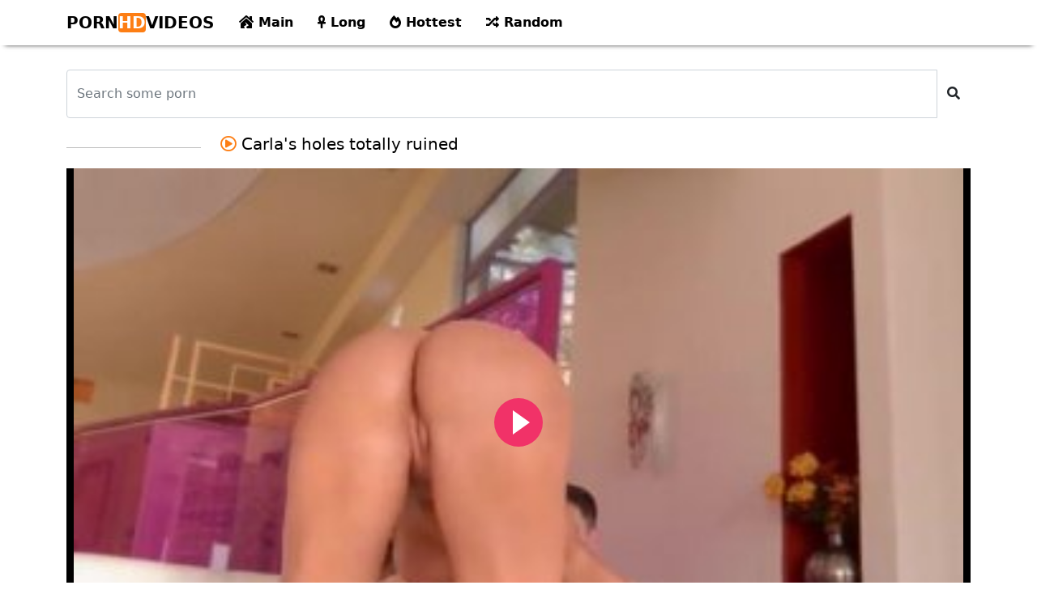

--- FILE ---
content_type: text/html; charset=UTF-8
request_url: https://www.hotxxxcom.com/video/2935/carla-s-holes-totally-ruined/
body_size: 4090
content:
<!DOCTYPE html>
<html lang="en">
<head>
    <meta charset="utf-8" />
        <title>Carla's holes totally ruined</title>
    <meta name="viewport" content="width=device-width, initial-scale=1">
    <meta http-equiv="X-UA-Compatible" content="IE=edge">
	<meta name="RATING" content="RTA-5042-1996-1400-1577-RTA" />
	<link rel="apple-touch-icon" sizes="57x57" href="https://www.hotxxxcom.com/media/favicon/apple-icon-57x57.png">
	<link rel="apple-touch-icon" sizes="60x60" href="https://www.hotxxxcom.com/media/favicon/apple-icon-60x60.png">
	<link rel="apple-touch-icon" sizes="72x72" href="https://www.hotxxxcom.com/media/favicon/apple-icon-72x72.png">
	<link rel="apple-touch-icon" sizes="76x76" href="https://www.hotxxxcom.com/media/favicon/apple-icon-76x76.png">
	<link rel="apple-touch-icon" sizes="114x114" href="https://www.hotxxxcom.com/media/favicon/apple-icon-114x114.png">
	<link rel="apple-touch-icon" sizes="120x120" href="https://www.hotxxxcom.com/media/favicon/apple-icon-120x120.png">
	<link rel="apple-touch-icon" sizes="144x144" href="https://www.hotxxxcom.com/media/favicon/apple-icon-144x144.png">
	<link rel="apple-touch-icon" sizes="152x152" href="https://www.hotxxxcom.com/media/favicon/apple-icon-152x152.png">
	<link rel="apple-touch-icon" sizes="180x180" href="https://www.hotxxxcom.com/media/favicon/apple-icon-180x180.png">
	<link rel="icon" type="image/png" sizes="192x192"  href="https://www.hotxxxcom.com/media/favicon/android-icon-192x192.png">
	<link rel="icon" type="image/png" sizes="32x32" href="https://www.hotxxxcom.com/media/favicon/favicon-32x32.png">
	<link rel="icon" type="image/png" sizes="96x96" href="https://www.hotxxxcom.com/media/favicon/favicon-96x96.png">
	<link rel="icon" type="image/png" sizes="16x16" href="https://www.hotxxxcom.com/media/favicon/favicon-16x16.png">
	<link rel="shortcut icon" href="https://www.hotxxxcom.com/media/favicon/favicon.ico">
	<link rel="canonical" href="https://www.hotxxxcom.com/video/2935/carla-s-holes-totally-ruined/" />


	<link rel="alternate" type="application/rss+xml" title="Free Porn Videos And HD XXX Videos rss feed" href="https://www.hotxxxcom.com/rss.xml" />
	<!-- social links -->
    <meta property="og:title" content="Carla's holes totally ruined" />
    <meta property="og:url" content="https://www.hotxxxcom.com/video/2935/carla-s-holes-totally-ruined/" />
    <meta property="og:video:url" content="https://www.hotxxxcom.com/videos/2935/carla-s-holes-totally-ruined.mp4" />
    <meta property="video:duration" content="1001" />
    <meta property="og:image" content="https://www.hotxxxcom.com/media/videos/10000/3000/carla-s-holes-totally-ruined.jpg" />
	<meta property="og:description" content="Hotxxx - xxxcom Porno Tube - The best free porn videos from the biggest XXX tubes on the net! Updated hourlyy. mallu antu sex vedios,partnertausch creampie,xxx vido chudai,ex ra small teen,big pussy amd ass, We provide only hq porno videos & movies." />
    <meta property="og:type" content="video.other" />
    <meta property="og:video:type" content="video/mp4" />
    <meta property="og:video:width" content="320" />
    <meta property="og:video:height" content="180" />
    <link rel="image_src" href="https://www.hotxxxcom.com/media/videos/10000/3000/carla-s-holes-totally-ruined.jpg" />
    <link rel="video_src" href="https://www.hotxxxcom.com/videos/2935/carla-s-holes-totally-ruined.mp4" />
    <meta name="video_width" content="320" />
    <meta name="video_height" content="180" />
    <meta name="video_type" content="video/mp4" />
	<meta property="twitter:description" content="Hotxxx - xxxcom Porno Tube - The best free porn videos from the biggest XXX tubes on the net! Updated hourlyy. mallu antu sex vedios,partnertausch creampie,xxx vido chudai,ex ra small teen,big pussy amd ass, We provide only hq porno videos & movies." />


	<meta name="description" content="Hotxxx - xxxcom Porno Tube - The best free porn videos from the biggest XXX tubes on the net! Updated hourlyy. mallu antu sex vedios,partnertausch creampie,xxx vido chudai,ex ra small teen,big pussy amd ass, We provide only hq porno videos & movies.">
	<link rel="stylesheet" href="https://www.hotxxxcom.com/system/theme/video25/css/bootstrap.min.css" type="text/css" media="screen" />
	<link rel="stylesheet" href="https://www.hotxxxcom.com/system/theme/video25/css/all.min.css" type="text/css" media="screen" />


    <!-- Video JS -->
	<link rel="stylesheet" href="https://www.hotxxxcom.com/system/player/fluidplayer/fluidplayer.min.css" type="text/css"/>
</head>

<body>
        <div class="container-fluid header">
        
        <nav class="navbar navbar-expand-lg navbar-light menu">
  <div class="container">
    <a class="navbar-brand" href="https://www.hotxxxcom.com">PORN<b>HD</b>VIDEOS</a>
    <button class="navbar-toggler" type="button" data-bs-toggle="collapse" data-bs-target="#navbarSupportedContent" aria-controls="navbarSupportedContent" aria-expanded="false" aria-label="Toggle navigation">
      <span class="navbar-toggler-icon"></span>
    </button>
    <div class="collapse navbar-collapse" id="navbarSupportedContent">
      <ul class="navbar-nav nav justify-content-center">
<li class="nav-item"><a class="nav-link" href="https://www.hotxxxcom.com" title="Main Page"><i class="fas fa-house-damage"></i> Main</a></li>
        <li class="nav-item"><a class="nav-link" href="https://www.hotxxxcom.com/longest-sex-porn/" title="Longest Videos"><i class="fas fa-ankh"></i> Long</a></li>
        <li class="nav-item"><a class="nav-link" href="https://www.hotxxxcom.com/hottest-sex-porn/" title="Hottest Videos"><i class="fas fa-fire-alt"></i> Hottest</a></li>
        <li class="nav-item"><a class="nav-link" href="https://www.hotxxxcom.com/random-sex-porn/" title="Random Videos"><i class="fas fa-random"></i> Random</a></li>
      </ul>
    </div>
  </div>
</nav>
           <div class="container search">
       
       <form class="navbar-form" role="search" id="searchForm" method="get" action="/search.php" name="get_porn">
<div class="input-group searchses">
<input type="text" name="query" id="query" class="form-control" placeholder="Search some porn" aria-label="Search some porn" aria-describedby="button-addon2">
<input type="hidden" name="route" id="route" value="/porn/{query}/">
<input type="hidden" name="ishash" id="ishash" value="">
<input type="hidden" name="isfullhash" id="isfullhash" value="">
<input type="hidden" name="spaceReplace" id="spaceReplace" value="-">
    <button class="btn btn-search" type="submit" id="button-addon2"><i class="fa fa-search" aria-hidden="true"></i>
</button>
</div>
</form>
</div>
</div>    <div class="container videos">

        <div class="row">
            <div class="col-md-2">
                <div class="col-md-12 cizik"></div>
            </div>
            <div class="col-md-10 new-videos ">
                <h1><i class="far fa-play-circle"></i> Carla's holes totally ruined</h1>
            </div>
        </div>



        <div class="col-md-12 videos-detail">
            <div class="col-md-12 videos-details">
				<div class="embed-responsive embed-responsive-16by9">
					<div class="embed-responsive-item">
						<video id="videoPlayer" controls preload="none" poster="https://www.hotxxxcom.com/media/videos/10000/3000/carla-s-holes-totally-ruined.jpg">
							<source src="https://www.hotxxxcom.com/videos/2935/carla-s-holes-totally-ruined.mp4" type="video/mp4" label="HD"/>
						</video>
					</div>
				</div>
            </div>
            <div class="clearfix"></div>
            <div class="col-md-12 detail-ist">
                <a href="javascript:void(0);" title="like" onclick="javascript:dovote(2935,1);"><i class="like"><i class="fas fa-hand-point-up"></i></i></a>
                <a href="javascript:void(0);" title="unlike" onclick="javascript:dovote(2935,2);"><i class="unlike"><i class="fas fa-hand-point-down"></i></i></a>
                <span class="yuzde">0%</span> <span class="likes">0 LIKE!</span>
                <span class="times"><i class="far fa-clock"></i> 16:41</span>
                <span class="eyes"><i class="far fa-eye"></i> 0</span>
            </div>

            <div class="col-md-12 summary">
                <p>Hotxxx - xxxcom Porno Tube - The best free porn videos from the biggest XXX tubes on the net! Updated hourlyy. mallu antu sex vedios,partnertausch creampie,xxx vido chudai,ex ra small teen,big pussy amd ass, We provide only hq porno videos & movies.                </p>

            </div>
        </div>

        <div class="clearfix"></div>
        <div class="row">
            <div class="col-md-4">
                <div class="col-md-12 cizik"></div>
            </div>
            <div class="col-md-4 new-videos ">
                <h2><i class="fas fa-copy"></i> Related Videos</h2>
            </div>
            <div class="col-md-4">
                <div class="col-md-12 cizik"></div>
            </div>
        </div>

        <div class="col-md-12 videos-inner">
            <div class="row row-cols-1 row-cols-sm-2 row-cols-md-2 row-cols-lg-4">

                <div class="col videoss">
                    <div class="col-md-12 videos-list">
                        <a href="https://www.hotxxxcom.com/video/857/my-dick-was-big-enough/" title="My dick was big enough" style="padding: 0px;">
                            <img src="https://www.hotxxxcom.com/media/videos/10000/1000/my-dick-was-big-enough.jpg" alt="My dick was big enough" width="100" height="100" class="img-thumbnail" />
                            <i class="plays"><i class="far fa-play-circle"></i></i>
                            <span class="time"><i class="far fa-clock"></i> 10:19</span>
                            <span class="eye"><i class="fas fa-eye"></i> 0</span>
                            <h2> My dick was big enough</h2>
                        </a>
                    </div>
                </div>
                <div class="col videoss">
                    <div class="col-md-12 videos-list">
                        <a href="https://www.hotxxxcom.com/video/1098/gorgeous-playgirl-charms-with-knob-sucking/" title="Gorgeous playgirl charms with knob sucking" style="padding: 0px;">
                            <img src="https://www.hotxxxcom.com/media/videos/10000/2000/gorgeous-playgirl-charms-with-knob-sucking.jpg" alt="Gorgeous playgirl charms with knob sucking" width="100" height="100" class="img-thumbnail" />
                            <i class="plays"><i class="far fa-play-circle"></i></i>
                            <span class="time"><i class="far fa-clock"></i> 17:28</span>
                            <span class="eye"><i class="fas fa-eye"></i> 0</span>
                            <h2> Gorgeous playgirl charms with knob sucking</h2>
                        </a>
                    </div>
                </div>
                <div class="col videoss">
                    <div class="col-md-12 videos-list">
                        <a href="https://www.hotxxxcom.com/video/1186/lovely-hottie-rachael-madori-fuckin-meaty-popsicle/" title="Lovely hottie Rachael Madori fuckin meaty popsicle" style="padding: 0px;">
                            <img src="https://www.hotxxxcom.com/media/videos/10000/2000/lovely-hottie-rachael-madori-fuckin-meaty-popsicle.jpg" alt="Lovely hottie Rachael Madori fuckin meaty popsicle" width="100" height="100" class="img-thumbnail" />
                            <i class="plays"><i class="far fa-play-circle"></i></i>
                            <span class="time"><i class="far fa-clock"></i> 12:31</span>
                            <span class="eye"><i class="fas fa-eye"></i> 0</span>
                            <h2> Lovely hottie Rachael Madori fuckin meaty popsicle</h2>
                        </a>
                    </div>
                </div>
                <div class="col videoss">
                    <div class="col-md-12 videos-list">
                        <a href="https://www.hotxxxcom.com/video/1377/girl-is-pummeling-her-hawt-twat-into-studs-shaft/" title="Girl is pummeling her hawt twat into studs shaft" style="padding: 0px;">
                            <img src="https://www.hotxxxcom.com/media/videos/10000/2000/girl-is-pummeling-her-hawt-twat-into-studs-shaft.jpg" alt="Girl is pummeling her hawt twat into studs shaft" width="100" height="100" class="img-thumbnail" />
                            <i class="plays"><i class="far fa-play-circle"></i></i>
                            <span class="time"><i class="far fa-clock"></i> 12:16</span>
                            <span class="eye"><i class="fas fa-eye"></i> 0</span>
                            <h2> Girl is pummeling her hawt twat into studs shaft</h2>
                        </a>
                    </div>
                </div>
                <div class="col videoss">
                    <div class="col-md-12 videos-list">
                        <a href="https://www.hotxxxcom.com/video/1521/envy-kenya-takes-a-dick-in-her-sweet-pussy/" title="Envy Kenya takes a dick in her sweet pussy" style="padding: 0px;">
                            <img src="https://www.hotxxxcom.com/media/videos/10000/2000/envy-kenya-takes-a-dick-in-her-sweet-pussy.jpg" alt="Envy Kenya takes a dick in her sweet pussy" width="100" height="100" class="img-thumbnail" />
                            <i class="plays"><i class="far fa-play-circle"></i></i>
                            <span class="time"><i class="far fa-clock"></i> 10:06</span>
                            <span class="eye"><i class="fas fa-eye"></i> 0</span>
                            <h2> Envy Kenya takes a dick in her sweet pussy</h2>
                        </a>
                    </div>
                </div>
                <div class="col videoss">
                    <div class="col-md-12 videos-list">
                        <a href="https://www.hotxxxcom.com/video/1632/mature-honey-is-sucking-on-dudes-penis-hungrily/" title="Mature honey is sucking on dudes penis hungrily" style="padding: 0px;">
                            <img src="https://www.hotxxxcom.com/media/videos/10000/2000/mature-honey-is-sucking-on-dudes-penis-hungrily.jpg" alt="Mature honey is sucking on dudes penis hungrily" width="100" height="100" class="img-thumbnail" />
                            <i class="plays"><i class="far fa-play-circle"></i></i>
                            <span class="time"><i class="far fa-clock"></i> 12:39</span>
                            <span class="eye"><i class="fas fa-eye"></i> 0</span>
                            <h2> Mature honey is sucking on dudes penis hungrily</h2>
                        </a>
                    </div>
                </div>
                <div class="col videoss">
                    <div class="col-md-12 videos-list">
                        <a href="https://www.hotxxxcom.com/video/1727/white-beauty-alexa-grace-takes-the-monstrous-anaconda/" title="White beauty Alexa Grace takes the monstrous anaconda" style="padding: 0px;">
                            <img src="https://www.hotxxxcom.com/media/videos/10000/2000/white-beauty-alexa-grace-takes-the-monstrous-anaconda.jpg" alt="White beauty Alexa Grace takes the monstrous anaconda" width="100" height="100" class="img-thumbnail" />
                            <i class="plays"><i class="far fa-play-circle"></i></i>
                            <span class="time"><i class="far fa-clock"></i> 7:50</span>
                            <span class="eye"><i class="fas fa-eye"></i> 0</span>
                            <h2> White beauty Alexa Grace takes the monstrous anaconda</h2>
                        </a>
                    </div>
                </div>
                <div class="col videoss">
                    <div class="col-md-12 videos-list">
                        <a href="https://www.hotxxxcom.com/video/1838/blonde-chick-penetrated-by-a-raging-fuck-stick-hard-outdoors/" title="Blonde chick penetrated by a raging fuck stick hard outdoors" style="padding: 0px;">
                            <img src="https://www.hotxxxcom.com/media/videos/10000/2000/blonde-chick-penetrated-by-a-raging-fuck-stick-hard-outdoors.jpg" alt="Blonde chick penetrated by a raging fuck stick hard outdoors" width="100" height="100" class="img-thumbnail" />
                            <i class="plays"><i class="far fa-play-circle"></i></i>
                            <span class="time"><i class="far fa-clock"></i> 12:05</span>
                            <span class="eye"><i class="fas fa-eye"></i> 0</span>
                            <h2> Blonde chick penetrated by a raging fuck stick hard outdoors</h2>
                        </a>
                    </div>
                </div>
                <div class="col videoss">
                    <div class="col-md-12 videos-list">
                        <a href="https://www.hotxxxcom.com/video/2123/sexy-stewardess-goes-to-a-pawnshop-and-nailed-in-the-toilet/" title="Sexy stewardess goes to a pawnshop and nailed in the toilet" style="padding: 0px;">
                            <img src="https://www.hotxxxcom.com/media/videos/10000/3000/sexy-stewardess-goes-to-a-pawnshop-and-nailed-in-the-toilet.jpg" alt="Sexy stewardess goes to a pawnshop and nailed in the toilet" width="100" height="100" class="img-thumbnail" />
                            <i class="plays"><i class="far fa-play-circle"></i></i>
                            <span class="time"><i class="far fa-clock"></i> 14:22</span>
                            <span class="eye"><i class="fas fa-eye"></i> 0</span>
                            <h2> Sexy stewardess goes to a pawnshop and nailed in the toilet</h2>
                        </a>
                    </div>
                </div>
                <div class="col videoss">
                    <div class="col-md-12 videos-list">
                        <a href="https://www.hotxxxcom.com/video/2672/smoking-darling-sucks-dudes-cock-for-his-stud-wet/" title="Smoking darling sucks dudes cock for his stud wet" style="padding: 0px;">
                            <img src="https://www.hotxxxcom.com/media/videos/10000/3000/smoking-darling-sucks-dudes-cock-for-his-stud-wet.jpg" alt="Smoking darling sucks dudes cock for his stud wet" width="100" height="100" class="img-thumbnail" />
                            <i class="plays"><i class="far fa-play-circle"></i></i>
                            <span class="time"><i class="far fa-clock"></i> 7:13</span>
                            <span class="eye"><i class="fas fa-eye"></i> 0</span>
                            <h2> Smoking darling sucks dudes cock for his stud wet</h2>
                        </a>
                    </div>
                </div>
                <div class="col videoss">
                    <div class="col-md-12 videos-list">
                        <a href="https://www.hotxxxcom.com/video/2679/jessie-volt-sucking-cock-in-the-car-and-in-public/" title="Jessie Volt sucking cock in the car and in public" style="padding: 0px;">
                            <img src="https://www.hotxxxcom.com/media/videos/10000/3000/jessie-volt-sucking-cock-in-the-car-and-in-public.jpg" alt="Jessie Volt sucking cock in the car and in public" width="100" height="100" class="img-thumbnail" />
                            <i class="plays"><i class="far fa-play-circle"></i></i>
                            <span class="time"><i class="far fa-clock"></i> 15:36</span>
                            <span class="eye"><i class="fas fa-eye"></i> 0</span>
                            <h2> Jessie Volt sucking cock in the car and in public</h2>
                        </a>
                    </div>
                </div>
                <div class="col videoss">
                    <div class="col-md-12 videos-list">
                        <a href="https://www.hotxxxcom.com/video/2683/naughty-snatch-licking-and-wild-footjob/" title="Naughty snatch licking and wild footjob" style="padding: 0px;">
                            <img src="https://www.hotxxxcom.com/media/videos/10000/3000/naughty-snatch-licking-and-wild-footjob.jpg" alt="Naughty snatch licking and wild footjob" width="100" height="100" class="img-thumbnail" />
                            <i class="plays"><i class="far fa-play-circle"></i></i>
                            <span class="time"><i class="far fa-clock"></i> 10:17</span>
                            <span class="eye"><i class="fas fa-eye"></i> 0</span>
                            <h2> Naughty snatch licking and wild footjob</h2>
                        </a>
                    </div>
                </div>
	

            </div>
        </div>
        <div class="col-md-12 search-list">

            <div class="row">
                <div class="col-md-4">
                    <div class="col-md-12 cizik"></div>
                </div>
                <div class="col-md-4 new-videos ">
                    <h2><i class="fas fa-chart-line"></i> Latest Searches</h2>
                </div>
                <div class="col-md-4">
                    <div class="col-md-12 cizik"></div>
                </div>
            </div>
            <a href="https://www.hotxxxcom.com/porn/fingers-firls/" title="fingers firls" class="btn btn-dark">fingers firls</a> <a href="https://www.hotxxxcom.com/porn/wife-ki-video/" title="wife ki video" class="btn btn-dark">wife ki video</a> <a href="https://www.hotxxxcom.com/porn/sleep-real-daughter/" title="sleep real daughter" class="btn btn-dark">sleep real daughter</a> <a href="https://www.hotxxxcom.com/porn/full-hd-xxxx-dp-video-ap-41080/" title="full hd xxxx dp video ap 41080" class="btn btn-dark">full hd xxxx dp video ap 41080</a> <a href="https://www.hotxxxcom.com/porn/teacher-indiann/" title="teacher indiann" class="btn btn-dark">teacher indiann</a>         </div>
    </div>

  <div class="col-md-12 footer text-center">
          <a class="footer-logo" href="https://www.hotxxxcom.com">Free Porn Videos And HD XXX Videos</a>
              <p class="copy">Enjoy watching hot and sexy women hot porn videos for free. Watch and download sex clips of horny girls from asia, europe and america.</p>
                                                <br>
          <a href="https://www.hotxxxcom.com/2257/" title="18 U.S.C. 2257 Record-Keeping Requirements Compliance Statement">18 U.S.C. 2257</a> | <a href="https://www.hotxxxcom.com/privacy/" title="Privacy Policy">Privacy Policy</a> | <a href="https://www.hotxxxcom.com/terms/" title="Terms and conditions">Terms and conditions</a> | <a href="https://www.hotxxxcom.com/dmca/" title="DMCA">DMCA</a>
          </div>	<script src="https://www.hotxxxcom.com/system/player/fluidplayer/fluidplayer.min.js"></script>

	<script type="text/javascript">
		/* Initialize Fluid Player */
		fluidPlayer(
		  'videoPlayer',
		  /* Options */
		  {
			layoutControls: {
			  /* theme */
			  layout: 'default',
			  /* enable responsive behavior */
			  fillToContainer: true, // Default true
			  primaryColor: "#f13268",
			}
		  }
		);
	function dovote(video_id,vote){
	  var xhttp = new XMLHttpRequest();
	  xhttp.open("POST", "/ajax.php?do=vote&video_id="+video_id+"&vote="+vote, true);
	  xhttp.send();
	}
	</script>
	<script src="https://www.hotxxxcom.com/system/theme/video25/js/bootstrap.min.js"></script>

<script defer src="https://static.cloudflareinsights.com/beacon.min.js/vcd15cbe7772f49c399c6a5babf22c1241717689176015" integrity="sha512-ZpsOmlRQV6y907TI0dKBHq9Md29nnaEIPlkf84rnaERnq6zvWvPUqr2ft8M1aS28oN72PdrCzSjY4U6VaAw1EQ==" data-cf-beacon='{"version":"2024.11.0","token":"05b65ee5bc594f79a4c17c33c61465e2","r":1,"server_timing":{"name":{"cfCacheStatus":true,"cfEdge":true,"cfExtPri":true,"cfL4":true,"cfOrigin":true,"cfSpeedBrain":true},"location_startswith":null}}' crossorigin="anonymous"></script>
</body>
</html>